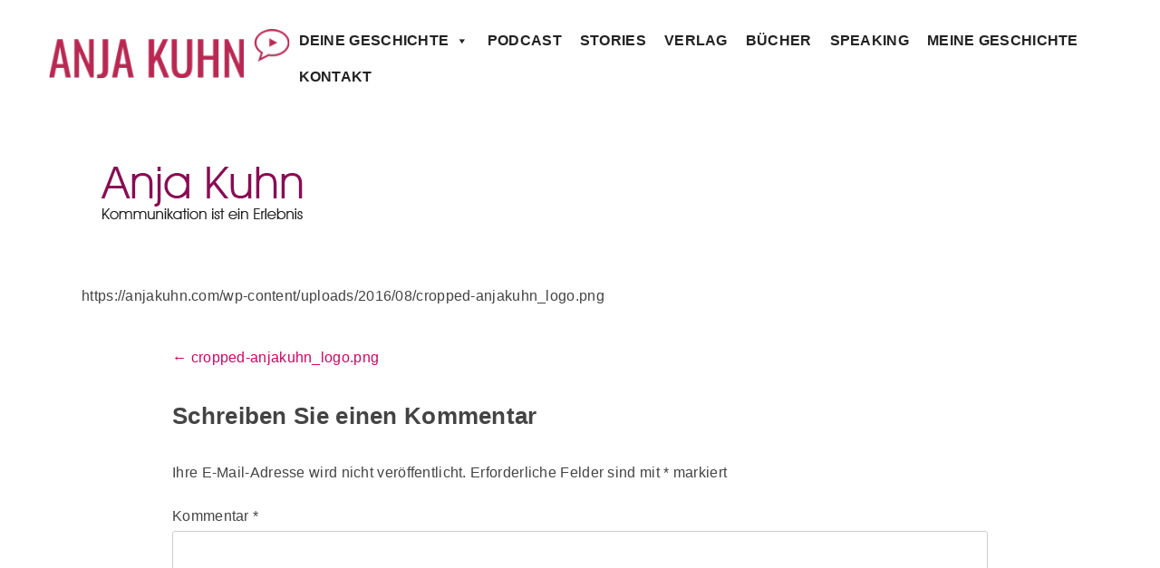

--- FILE ---
content_type: text/css
request_url: https://anjakuhn.com/wp-content/themes/GutenbergStarterThemeFree/style.css?ver=1.0.0
body_size: 6768
content:
/*
Theme Name: Sabine Ickler - SI Grafik & Design
Theme URI: https://dessign.net/gutenberg-starter-wordpress-theme-free/
Author: Sabine Ickler
Author URI: https://www.sabine-ickler.de/
Description: Gutenberg Starter WordPress Theme perfect for any project, Business, Agency, Portfolio, Personal or Commercial Fully Responsive Website.
Version: 1.0.3
License: GNU General Public License version v3
License URI: http://www.gnu.org/licenses/gpl.html
Text Domain: Gutenberg Starter
Tags:  three-columns, right-sidebar, left-sidebar, theme-options, custom-background, custom-menu, featured-images, footer-widgets, custom-colors, custom-logo
gutenbergtheme is based on Underscores http://underscores.me/, (C) 2012-2016 Automattic, Inc.
Underscores is distributed under the terms of the GNU GPL v2 or later.
Credits to: Nicolas Gallagher and Jonathan Neal http://necolas.github.io/normalize.css/
*/
/*--------------------------------------------------------------
# Normalize
--------------------------------------------------------------*/
html {
  font-family: sans-serif;
  -webkit-text-size-adjust: 100%;
  -ms-text-size-adjust: 100%;
}
body {
  margin: 0;
}
article,
aside,
details,
figcaption,
figure,
footer,
header,
main,
menu,
nav,
section,
summary {
  display: block;
}
audio,
canvas,
progress,
video {
  display: inline-block;
  vertical-align: baseline;
}
audio:not([controls]) {
  display: none;
  height: 0;
}
[hidden],
template {
  display: none;
}
::-moz-selection {
    background-color: #000;
    color: #fff;
}
 ::selection {
    background-color: #fff;
    color: #000;
}
a {
  background-color: transparent;
  -webkit-transition: all 0.3s linear;
  -moz-transition: all 0.3s linear;
  -o-transition: all 0.3s linear;
  transition: all 0.3s linear;
}
a:active,
a:hover {
  outline: 0;
}
abbr[title] {
  border-bottom: 1px dotted;
}
b,
strong {
  font-weight: bold;
}
dfn {
  font-style: italic;
}
h1 {
  font-size: 2em;
  
  line-height: 1.8em;
	border-bottom: dashed 1px #b2b2b2;
}
h2 {
  font-size: 3em;
	font-weight:300;
  line-height: 1.6;
	color:#ba2752;
	text-transform: uppercase;
}
.woocommerce-loop-product__title {
  font-size: 1.4em!important;
  line-height: 1.6;
}
h3 {
  font-size: 1.6em;
  line-height: 1.75;
}
h4 {
  font-size: 1.2em;
  line-height: 1.5em;
}
h5 {
  font-size: 1em;
}
h6 {
  font-size: 0.8em;
}
.tm-epo-required{
  padding-right:5px;
	color:#cd0663;
}


mark {
  background: #ff0;
  color: #000;
}
small {
  font-size: 80%;
}
sub,
sup {
  font-size: 75%;
  line-height: 0;
  position: relative;
  vertical-align: baseline;
}
sup {
  top: -0.5em;
}
sub {
  bottom: -0.25em;
}
img {
  border: 0;
}
svg:not(:root) {
  overflow: hidden;
}
figure {
  margin: 0em 40px;
}
hr {
  box-sizing: content-box;
  height: 0;
}
pre {
  overflow: auto;
}
code,
kbd,
pre,
samp {
  font-family: monospace, monospace;
  font-size: 1em;
}
button,
input,
optgroup,
select,
textarea {
  color: inherit;
  font: inherit;
  margin: 0;
}
button {
  overflow: visible;
}
button,
select {
  text-transform: none;
}
button,
html input[type="button"],
input[type="reset"],
input[type="submit"] {
  -webkit-appearance: button;
  cursor: pointer;
}
button[disabled],
html input[disabled] {
  cursor: default;
}
button::-moz-focus-inner,
input::-moz-focus-inner {
  border: 0;
  padding: 0;
}
input {
  line-height: normal;
}
input[type="checkbox"],
input[type="radio"] {
  box-sizing: border-box;
  padding: 0;
}
input[type="number"]::-webkit-inner-spin-button,
input[type="number"]::-webkit-outer-spin-button {
  height: auto;
}
input[type="search"]::-webkit-search-cancel-button,
input[type="search"]::-webkit-search-decoration {
  -webkit-appearance: none;
}
fieldset {
  border: 1px solid #c0c0c0;
  margin: 0 2px;
  padding: 0.35em 0.625em 0.75em;
}
legend {
  border: 0;
  padding: 0;
}
textarea {
  overflow: auto;
}
optgroup {
  font-weight: bold;
}
table {
  border-collapse: collapse;
  border-spacing: 0;
}
td,
th {
  padding: 0;
}


/*--------------------------------------------------------------
# Typography
--------------------------------------------------------------*/
body,
button,
input,
select,
optgroup,
textarea {
  color: #444;
  /*font-family: initial;*/
  font-size: 16px;
  font-size: 1rem;
  line-height: 2em;
  letter-spacing: 0.3px;
  font-weight: 400;
}
body{
  font-family: "PT Sans", sans-serif;
  position: relative;
}
h1, h2, h3, h4, h5, h6 {
    clear: both;
}
.entry-header h1.entry-title {
  font-size: 1.4em;
  line-height: 1.4;
  margin: 1em 0;
}
dfn, cite, em, i {
  font-style: italic;
}
blockquote {
  margin: 0 1.5em;
}
address {
  margin: 0 0 1.5em;
}
pre {
  background: #eee;
  font-family: "Lekton", sans-serif;
  font-size: 15px;
  font-size: 0.9375rem;
  line-height: 1.6;
  margin-bottom: 1.6em;
  max-width: 100%;
  overflow: auto;
  padding: 1.6em;
}
code, kbd, tt, var {
  font-family: "PT Sans", sans-serif;
  font-size: 15px;
  font-size: 0.9375rem;
}
abbr, acronym {
  border-bottom: 1px dotted #666;
  cursor: help;
}
mark, ins {
  background: #fff9c0;
  text-decoration: none;
}
big {
  font-size: 125%;
}
.site-title {
  margin: 0;
  font-size: 1.33em;
	font-weight: bold;
	line-height: 1.2;
}
.site-title a {
	text-decoration: none;
	color: inherit;
}
.site-description {
	margin: .4375em 0 0;
	font-size: 17px;
	font-weight: inherit;
	line-height: 1.4;
	word-wrap: break-word;
	color: #929292;
}

p, .sidebar-col, .woocommerce, .wp-block-post-date {
  
  
}
/*--------------------------------------------------------------
# Elements
--------------------------------------------------------------*/
html {
  box-sizing: border-box;
}
*,
*:before,
*:after {
  /* Inherit box-sizing to make it easier to change the property for components that leverage other behavior; see http://css-tricks.com/inheriting-box-sizing-probably-slightly-better-best-practice/ */
  box-sizing: inherit;
}
body {
  background: #fff;
  /* Fallback for when there is no custom background color defined. */ }
blockquote, q {
  quotes: "" ""; }
  blockquote:before, blockquote:after, q:before, q:after {
    content: ""; }
hr {
  border: 0;
  height: 1px;
  margin-bottom: 1.5em;
}
ul, ol {
  margin: 0 0 1.5em 0em;
}
ul {
  list-style: disc;
}
ol {
  list-style: decimal;
}
li > ul,
li > ol {
  margin-bottom: 0;
  margin-left: 1.5em;
}
dt {
  font-weight: bold;
}
dd {
  margin: 0 1.5em 1.5em;
}
img {
  height: auto;
  /* Make sure images are scaled correctly. */
  max-width: 100%;
  /* Adhere to container width. */
}
figure {
  margin: 0em 0;
  /* Extra wide images within figure tags don't overflow the content area. */
}
table {
  margin: 0 0 1.5em;
  width: 100%;
}
/*--------------------------------------------------------------
# Forms
--------------------------------------------------------------*/
button,
input[type="button"],
input[type="reset"],
input[type="submit"] {
  border: 1px solid;
  border-color: #222 #222 #222;
  border-radius: 3px;
  background: #222222;
  color: #FFFFFF;
  font-family: inherit;
  font-size: 12px;
  font-size: 1rem;
  line-height: 1;
  height: 2.6rem;
  padding: 0 2em;
}
button:hover,
input[type="button"]:hover,
input[type="reset"]:hover,
input[type="submit"]:hover {
  border-color: #ccc #bbb #aaa;
}
button:active, button:focus,
input[type="button"]:active,
input[type="button"]:focus,
input[type="reset"]:active,
input[type="reset"]:focus,
input[type="submit"]:active,
input[type="submit"]:focus {
  border-color: #aaa #bbb #bbb;
}
input[type="text"],
input[type="email"],
input[type="url"],
input[type="password"],
input[type="search"],
input[type="number"],
input[type="tel"],
input[type="range"],
input[type="date"],
input[type="month"],
input[type="week"],
input[type="time"],
input[type="datetime"],
input[type="datetime-local"],
input[type="color"],
textarea {
  color: #666;
  font-family: inherit;
  border: 1px solid #ccc;
  border-radius: 3px;
  height: 2.6rem;
  padding: 0 .6em;
	width:100%;
}
input[type="text"]:focus,
input[type="email"]:focus,
input[type="url"]:focus,
input[type="password"]:focus,
input[type="search"]:focus,
input[type="number"]:focus,
input[type="tel"]:focus,
input[type="range"]:focus,
input[type="date"]:focus,
input[type="month"]:focus,
input[type="week"]:focus,
input[type="time"]:focus,
input[type="datetime"]:focus,
input[type="datetime-local"]:focus,
input[type="color"]:focus,
textarea:focus {
  color: #111;
}
select {
  border: 1px solid #ccc;
}
textarea {
  height: auto;
  padding: .6em;
  width: 100%;
}
/*--------------------------------------------------------------
# Navigation
--------------------------------------------------------------*/
/*--------------------------------------------------------------
## Links
--------------------------------------------------------------*/
a {
  color: #cd0663;text-decoration: none!important;
}
a:visited {
  color: #cd0663;
}
a:hover, a:focus, a:active {
  color: #cd0663; 
}
a:focus {
  outline: thin dotted;
}
a:hover, a:active {
  outline: 0;
}


/*--------------------------------------------------------------
# Accessibility
--------------------------------------------------------------*/
/* Text meant only for screen readers. */
.screen-reader-text {
  clip: rect(1px, 1px, 1px, 1px);
  position: absolute !important;
  height: 1px;
  width: 1px;
  overflow: hidden;
  word-wrap: normal !important;
  /* Many screen reader and browser combinations announce broken words as they would appear visually. */
}
.screen-reader-text:focus {
  background-color: #f1f1f1;
  border-radius: 3px;
  box-shadow: 0 0 2px 2px rgba(0, 0, 0, 0.6);
  clip: auto !important;
  color: #21759b;
  display: block;
  font-size: 14px;
  font-size: 0.875rem;
  font-weight: bold;
  height: auto;
  left: 5px;
  line-height: normal;
  padding: 15px 23px 14px;
  text-decoration: none;
  top: 5px;
  width: auto;
  z-index: 100000;
  /* Above WP toolbar. */
}
/* Do not show the outline on the skip link target. */
#primary[tabindex="-1"]:focus {
  outline: 0;
}
/*--------------------------------------------------------------
# Alignments
--------------------------------------------------------------*/
.alignleft,
.alignright {
	max-width: 740px !important;	/* Let's work to make this !important unnecessary */
}
.alignleft img,
.alignright img,
.alignleft figcaption,
.alignright figcaption {
	max-width: 50%;
	width: 50%;
}
.alignleft figcaption {
	clear: left;
}
.alignright figcaption {
	clear: right;
}
.alignleft img,
.alignleft figcaption {
  float: left;
  margin-right: 1.5em;
}
.alignright img,
.alignright figcaption {
  float: right;
  margin-left: 1.5em;
}
.aligncenter {
  clear: both;
  display: block;
  margin-left: auto;
  margin-right: auto;
}
/*--------------------------------------------------------------
# Widgets
--------------------------------------------------------------*/
.widget-area {
	width: 25%;
}
.widget {
  margin: 0 0 1.5em;
  /* Make sure select elements fit in widgets. */
}
.widget select {
  max-width: 100%;
}
/*--------------------------------------------------------------
# Content
--------------------------------------------------------------*/
#page {
  margin: 0 auto;
  max-width: 100%;
}
/*--------------------------------------------------------------
## Posts and pages
--------------------------------------------------------------*/
.sticky {
  display: block;
}
.hentry {
  margin: 10px 0;
}
.updated:not(.published), .woocommerce-result-count {
  display: none;
}
.page-content,
.entry-content,
.entry-summary {
  margin: 1.5em 0 0;
}
.page-links {
  clear: both;
  margin: 0 0 1.5em;
}
.entry-header,
.page-header,
.entry-footer,
.site-info,
.post-navigation,
.page-navigation,
.comments-area,
.not-found .page-content,
.search .entry-summary {
  margin: 1.5em auto;
  padding-left: 14px;
  padding-right: 14px;
  max-width: 900px;
}
.entry-header .wp-post-image {
  margin-bottom: 1.5em;
}
.entry-footer span{
  margin-right: 1em;
}
.entry-footer{
  color: #aaa;
  font-size: 90%;
  padding-bottom: 20px;
  border-bottom: 1px solid #999;
	display:none;
	
}
@media screen and (min-width: 664px) {
  .entry-header,
  .page-header,
  .entry-footer,
  .site-info,
  .post-navigation,
  .page-navigation,
  .comments-area,
  .not-found .page-content,
  .search .entry-summary {
    padding-left: 0;
    padding-right: 0;
  }
}

/*--------------------------------------------------------------
## Änderungen SI
--------------------------------------------------------------*/
#tab-title-description{ display:none; }
.wpem-event-listings .wpem-event-layout-wrapper {
  border-top: 1px dashed var(--wpem-gray-border-color);
  border-right: 1px dashed var(--wpem-gray-border-color);
  margin: 0;
  transition: background .2s;
}

.entry-content ul,
.entry-content li {
  /*! margin:0; */max-width:100%;
  
/*  list-style-image:url(https://www.sabine-ickler.de/kunden/keroll02/wp-content/uploads/2023/03/keroll-kerger-weiter-pfeil.png);*/
  list-style-position:outside
}

#tophead {
    background: #17353f;
	max-height:25px;
    overflow: hidden; 
	max-width: 60em;
    margin: 0 auto;
    padding: 0;
}
#tophead  * { color: #fff; }
  #tophead  a { text-transform: uppercase; text-decoration: none; }
 


h1, .main-navigation,.buch-button
  {
 font-family: 'Oswald', sans-serif; 
	font-weight:500;
text-transform: uppercase;
}

.entry-title{
 display:none;
} 

.woocommerce span.onsale {
   
    padding: .202em;
   
    background-color: #000000;
    
}
.sku_wrapper, .woocommerce div.product .woocommerce-tabs .panel h2{
 
display:none;
}

h2, h3, h4, .footer-widget-title, .woocommerce div.product form.cart .variations label {
 font-family: 'Oswald', sans-serif; 
	

}


.woocommerce div.product form.cart .variations th{
 
text-align:left!important;
}

.stock in-stock{
 color:#cd0663;
}


.wp-block-image {
    margin-bottom: 0em!important;
}
#header_meta .container {
    min-height: 30px;
}
.responsive .container {
    max-width: 1130px !important;
}

.uagb-post__inner-wrap{
 border:#D8D8D8 1px dashed;
}
.imageborder{
 border:#D8D8D8 1px dashed;
}

.weblink a{
 color:#00778e!important;

}
.footer_si ul li a{
 color:#000;

}
.footer_si ul li a:hover{
 color:#cd0663;

}.border_hr{
	border-width: 0px 0px 1px;
    border-style: none none dashed;
    border-color: #ced0d0;
    margin-top: 25px;
    margin-bottom: 25px;
}
.bigfont h1{
 color:#cd0663;
	 

}
/*--------------------------------------------------------------
## galerie
--------------------------------------------------------------*/
.gallery-item{
    padding-right:10px!important;
}


.footer-image {min-height:60px; background: rgba(0, 0, 0, 0) url("https://www.herzfrisch.com/wp-content/uploads/herzfrisch-papier-kunst-design-line.png") no-repeat left top; }


.wp-block-latest-posts.responsive { padding: 1.8666em 0 1.8666em 0; margin: 0; list-style: none; display: flex; flex-wrap: wrap;  }
.wp-block-latest-posts.responsive img { display: block; width: 100%; max-width: 100%; }
.wp-block-latest-posts.responsive li { padding: 0 0.5em 1.86333em !important; margin: 0; flex: 0 1 100%; max-width: 100%; }
.footer-inner{  }

@media screen and (min-width: 40em) {
.wp-block-latest-posts.responsive li { padding: 0; margin: 0; flex: 0 1 50%; max-width: 50%; }
}

@media screen and (min-width: 50.25em) {
.wp-block-latest-posts.responsive li { padding: 0; margin: 0; flex: 0 1 33.333%; max-width: 33.333%; }
}

/*--------------------------------------------------------------
## Comments
--------------------------------------------------------------*/
.comment-content a {
  word-wrap: break-word;
}
.bypostauthor {
  display: block;
}
/*--------------------------------------------------------------
# Infinite scroll
--------------------------------------------------------------*/
/* Globally hidden elements when Infinite Scroll is supported and in use. */
.infinite-scroll .posts-navigation,
.infinite-scroll.neverending {
  /* Theme Footer (when set to scrolling) */
  display: none;
}
/* When Infinite Scroll has reached its end we need to re-display elements that were hidden (via .neverending) before. */
.infinity-end.neverending{
  display: block;
}
/*--------------------------------------------------------------
# Media
--------------------------------------------------------------*/
.page-content .wp-smiley,
.entry-content .wp-smiley,
.comment-content .wp-smiley {
  border: none;
  margin-bottom: 0;
  margin-top: 0;
  padding: 0;
}
/* Make sure embeds and iframes fit their containers. */
embed,
iframe,
object {
  max-width: 100%;
}
/* Make sure logo link wraps around logo image. */
.custom-logo-link {
  display: inline-block;
}

custom-logo{
  
  max-height: 85px;
}

/*--------------------------------------------------------------
## Captions
--------------------------------------------------------------*/
.wp-caption {
  margin-bottom: 1.5em;
  max-width: 100%;
}
.wp-caption img[class*="wp-image-"] {
  display: block;
  margin-left: auto;
  margin-right: auto;
}
.wp-caption .wp-caption-text {
  margin: 0.8075em 0;
}
.wp-caption-text {
  text-align: center;
}
/*--------------------------------------------------------------
## Galleries
--------------------------------------------------------------*/
.gallery {
  margin-bottom: 1.5em;
}
.gallery-item {
  display: inline-block;
  text-align: center;
  vertical-align: top;
  width: 100%;
}
.gallery-columns-2 .gallery-item {
  max-width: 50%;
}
.gallery-columns-3 .gallery-item {
  max-width: 33.3333333333%;
}
.gallery-columns-4 .gallery-item {
  max-width: 25%;
}
.gallery-columns-5 .gallery-item {
  max-width: 20%;
}
.gallery-columns-6 .gallery-item {
  max-width: 16.6666666667%;
}
.gallery-columns-7 .gallery-item {
  max-width: 14.2857142857%;
}
.gallery-columns-8 .gallery-item {
  max-width: 12.5%;
}
.gallery-columns-9 .gallery-item {
  max-width: 11.1111111111%;
}
.gallery-caption {
  display: block;
}
.site-header{
  color: #222;
  left: 0;
  position: absolute;
  top: 0;
  width: 100%;
  z-index: 99;
}
body.fixed-header .site-header{
  position: fixed;
}
body.absolute-header .site-main > .hentry,
body.absolute-header .site-main .entry-content,
body.absolute-header .site-main .entry-content > *{
  margin-top: 0;
}
.header-bg{
  background: #FFF;
  display: block;
  height: 100%;
  left: 0;
  position: absolute;
  opacity: 1;
  top: 0;
  width: 100%;
  z-index: 1;
	
}
.header-inner{
  margin: 0 auto;
  padding: 25px 15px;
	
  position: relative;
  width: 94%;
  z-index: 2;
}
.site-branding{
  position: relative;
}
.site-header a,
.site-header a:visited{
  color: inherit;
}
.site-header a:hover{
  opacity: 0.8;
}
.toggle-menu{
  display: block;
  cursor: pointer;
  height: 20px;
  position: absolute;
  top: 50%;
  margin-top: -10px;
  right: 15px;
  width: 28px;
  z-index: 10;
}
#primary-menu-triger{
  display: none;
}
#secondary-menu-triger{
  display: block;
}
.toggle-menu span:after,
.toggle-menu span:before{
  content: "";
  position: absolute;
  left: 0;
  top: -9px;
}
.toggle-menu span:after{
  top: 9px;
}
.toggle-menu span{
  position: relative;
  display: block;
  top: 9px;
}
.toggle-menu span,
.toggle-menu span:after,
.toggle-menu span:before{
  width: 100%;
  height: 2px;
  background-color: #000000;
  transition: all 0.3s;
  backface-visibility: hidden;
  border-radius: 2px;
}
.secondary-menu-block{
  background: rgba(0,0,0,0.9);
  display: none;
  height: 100%;
  left: 0;
  position: fixed;
  top: 0;
  width: 100%;
  overflow: auto;
  z-index: 999;
}
.close-menu{
  background-color: #000;
  color: #fff;
  cursor: pointer;
  display: block;
  font-size: 24px;
  line-height: 1;
  padding: 10px 15px;
  position: absolute;
  top: 20px;
  right: 40px;
}
.secondary-menu-inner{
  height: 100vh;
  display: table;
  width: 100%;
}
.secondary-menu-content{
  display: table-cell;
  vertical-align: middle;
  text-align: center;
}
.secondary-menu-content ul{
  font-size: 24px;
  list-style-type: none;
  line-height: 1;
  margin: 0;
  padding: 0;
}
.secondary-menu-content li{
  padding: 25px 0 0;
}
.secondary-menu-content ul ul{
  padding-left: 4em;
}
.secondary-menu-content a{
  color: #fff;
  text-decoration: none;
}
.secondary-menu-content a:hover{
  text-decoration: underline;
}
.site-footer{
  background: #000;
  color: #fff;
  font-size: 14px;
}
.site-footer a,
.site-footer a:visited{
  color: inherit;
}
.footer-inner{
  margin: 0 auto;
  max-width: 1230px;
  padding: 0 15px;
}
.footer-top{
  padding: 60px 0 40px;
}
.footer-row{
  margin-left: -15px;
  margin-right: -15px;
  overflow: hidden;
}
.footer-top .footer-widget{
  float: left;
  padding: 0 15px;
  width: 33%;
}
.footer-widget-title{
  font-size: 18px;
}
.footer-bot{
  padding: 15px 0;
}
.footer-copyright{
  float: left;
  padding: 0 15px;
  width: 50%;
}
.footer-social{
  float: right;
  font-size: 20px;
  line-height: 25px;
  padding: 0 15px;
  text-align: right;
  width: 50%;
}
.footer-social a{
  display: inline-block;
  margin: 0 3px;
  text-decoration: none;
}
.footer-social a:hover{
  opacity: 0.8;
}
.page-container{
  margin: 50px auto;
  max-width: 1400px;
  padding: 15px 15px; 
}
.page-row{
  margin-left: -15px;
  margin-right: -15px;
  overflow: hidden; 
}
.page-col{
  float: left;
  padding: 0 35px 0 15px;
  width: 78%;
}
.sidebar-col{
  float: left;
  padding: 0 15px 0 10px;
  width: 22%;
}
.sidebar-widget-wrap{
  margin: 60px 0;
}
.sidebar-widget{
  margin-bottom: 20px;
}
.sidebar-widget ul{
  list-style-type: none;
  margin: 0;
  padding: 0;
	font-size: .95rem;
}
.sidebar-widget p{
	
  margin-top: 0;
font-size: 0.95rem;
	line-height: 1.5rem;
	font-weight:300;
}
.sidebar-widget .widget-title{
  
  padding-top: 10px;
	padding-bottom: 10px;
	
  text-transform: uppercase;
	font-size: 1.6rem;
  line-height: 2rem;
}
.sidebar-widget a{
  text-decoration: none;
}
.search-form label{
  vertical-align: top;
}
.entry-content li.wc-block-grid__product{
  margin-left: 0;
  margin-right: 0;
}

.entry-content li.wc-block-grid__product{
margin: 0 0 24px;
}

@media screen and (max-width: 991px) {
  .header-inner{
    padding: 20px 15px;
    width: 100%;
  }
	 .page-col{
    float: none;
    padding: 0;
		 margin: 0px 15px;
    width: 100%;
  }
  .sidebar-col{
    float: none;
    margin: 0 15px;
    width: 100%;
  }
  #primary-menu-triger{
    display: block;
  }
  #secondary-menu-triger{
    display: none;
  }
  #site-navigation{
    display: none;
    max-height: 80vh;
    overflow: auto;
  }
  #primary-menu{
    padding-top: 10px;
  
	 
  }
}
@media screen and (max-width: 767px) {
	
.entry-content  {
    padding-left: 25px;
    padding-right: 25px;
  }
  .site-branding img{
    height: auto;
    max-width: 200px;
  }
  .footer-top{
    padding: 40px 0 15px;
  }
  .footer-top .footer-widget{
    margin-bottom: 10px;
    width: 100%;
  }
  .footer-copyright{
    float: none;
    margin-top: 8px;
    width: 100%;
  }
  .footer-social{
    float: none;
    text-align: left;
    width: 100%;
  }
  .page-col{
    float: none;
    padding: 0;
    width: 100%;
  }
  .sidebar-col{
    float: none;
    margin: 0;
    width: 100%;
  }
  .sidebar-wrap{
    margin: 50px 0;
  }
}
@media screen and (min-width: 991px) {
  body.absolute-header{
    padding-top: 0!important;
  }
	
  .header-inner{
    display: -webkit-flex;
    display: -moz-flex;
    display: -ms-flex;
    display: -o-flex;
    display: flex;
    -ms-align-items: center;
    align-items: center;
    justify-content: space-between;
  }
  .menu-toggle{
    display: none;
  }
  .main-navigation-w-secondary{
    padding-right: 80px;
  }
  .main-navigation .mobile-secondary-nav{
    display: none;
  }
  .main-navigation ul {
    display: flex;
    justify-content: center;
    flex-wrap: wrap;
  }
  .main-navigation a {
    padding: 0 .9em;
  }
  .main-navigation ul ul {
    display: none;
    background: #FFF;
    box-shadow: 0 3px 3px rgba(0, 0, 0, 0.2);
    float: left;
    position: absolute;
    top: 100%;
    left: 0;
    z-index: 99999;
    text-align: left;
    width: 200px;
  }
  .main-navigation ul ul ul {
    left: -999em;
    top: 0;
  }
  .main-navigation ul ul li:hover > ul,
  .main-navigation ul ul li.focus > ul {
    left: -100%;
  }
  .main-navigation ul ul a {
    width: 200px;
  }
  .main-navigation ul li:hover > ul,
  .main-navigation ul li.focus > ul {
    display: block;
    left: auto;
  }
}

.wpml-ls-menu-item .wpml-ls-flag
{
    
    width: 34px;
    height: 25px;
}

.menu-meta-menu-container { position: absolute; top: 0.93333rem; right: 1.73333rem; }
.menu-meta-menu-container ul { margin: 0; padding: 0; list-style: none; display: flex; }
.menu-meta-menu-container ul li { padding: 0 0 0 0.9333rem; margin: 0; }
.menu-meta-menu-container ul li a { font-size: 0.8rem; }

.menu-meta-menu-container ul li a[href*="konto"]:before { content: "\f007"; font-family: "FontAwesome"; margin-right: 0.33333rem; }
.menu-meta-menu-container ul li a[href*="korb"]:before { content: "\f290"; font-family: "FontAwesome"; margin-right: 0.33333rem; }
.menu-meta-menu-container ul li a[href*="wish"]:before { content: "\f004"; font-family: "FontAwesome"; margin-right: 0.33333rem; }
.menu-meta-menu-container ul li a[href*="kontakt"]:before { content: "\f004"; font-family: "FontAwesome"; margin-right: 0.33333rem; }


.woocommerce div.product .woocommerce-tabs ul.tabs li {
  border: 1px solid #cfc8d8;
    border-bottom-color: rgb(207, 200, 216);
  background-color: #e9e6ed;
  color: #ffffff;
  display: inline-block;
  position: relative;
  z-index: 0;
  border-radius: 4px 4px 0 0;
  margin: 0 -5px;
  padding: 0 1em;
}


.wpml-ls-menu-item .wpml-ls-flag {
  height: auto !important;
  width: auto !important;
}
.woocommerce #respond input#submit.alt:hover, .woocommerce a.button.alt:hover, .woocommerce button.button.alt:hover, .woocommerce input.button.alt:hover, .add_to_cart_button,
.woocommerce #respond input#submit.alt, .woocommerce a.button.alt, .woocommerce button.button.alt, .woocommerce input.button.alt{
    background-color: #000000!important;
    font-family: 'Oswald', sans-serif; 
	color:#fff!important;
}
.price, .woocommerce-Price-amount, .amount, #price  {
  color: #000000!important;
  font-weight:700;
	font-size: 1em!important;
	font-family: 'Oswald', sans-serif; 
	}

.products .shipping-costs-info, .products .tax-info {
   display: inline;
}
